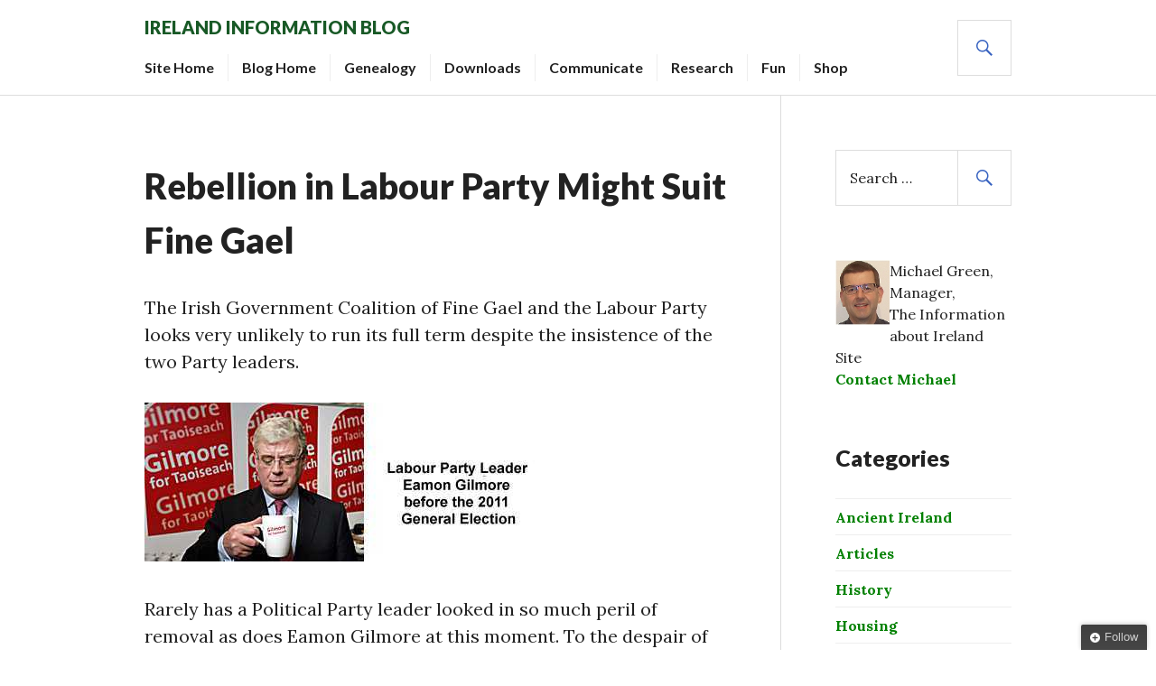

--- FILE ---
content_type: text/html; charset=UTF-8
request_url: https://www.ireland-information.com/blog/rebellion-in-labour-party-might-suit-fine-gael
body_size: 13611
content:
<!DOCTYPE html>
<html lang="en-US" xmlns:og="http://ogp.me/ns#" xmlns:fb="http://ogp.me/ns/fb#" itemscope itemtype="http://schema.org/Article">
<head>
<meta charset="UTF-8">
<meta name="viewport" content="width=device-width, initial-scale=1">
<link rel="profile" href="http://gmpg.org/xfn/11">
<link rel="pingback" href="https://www.ireland-information.com/blog/xmlrpc.php">

<title>Irish Labour Party On The Brink Of Rebellion But Does This Suit Fine Gael? | Ireland Information Blog | News from Ireland</title>

<!-- All in One SEO Pack 2.3.12.1 by Michael Torbert of Semper Fi Web Design[384,470] -->
<link rel="author" href="https://plus.google.com/107781854706384051608" />
<meta name="description"  content="Irish Labour Party On The Brink Of Rebellion But Does This Suit Fine Gael?" />

<meta name="keywords"  content="irish labour party,fianna fail,fine gael,labour party,politics,news from ireland" />

<link rel="canonical" href="https://www.ireland-information.com/blog/rebellion-in-labour-party-might-suit-fine-gael" />
<!-- /all in one seo pack -->
<link rel='dns-prefetch' href='//s0.wp.com' />
<link rel='dns-prefetch' href='//secure.gravatar.com' />
<link rel='dns-prefetch' href='//fonts.googleapis.com' />
<link rel='dns-prefetch' href='//s.w.org' />
<link rel="alternate" type="application/rss+xml" title="Ireland Information Blog &raquo; Feed" href="https://www.ireland-information.com/blog/feed" />
<link rel="alternate" type="application/rss+xml" title="Ireland Information Blog &raquo; Comments Feed" href="https://www.ireland-information.com/blog/comments/feed" />

<!-- WPSocial SEO Booster Plugin (Version 1.2.0) || Open Graph, Google Plus & Twitter Card Integration || http://wordpress.org/plugins/wp-social-seo-booster/ -->
<meta itemprop="name" content="Irish Labour Party On The Brink Of Rebellion But Does This Suit Fine Gael? | Ireland Information Blog | News from Ireland">
<meta itemprop="description" content="Irish Labour Party On The Brink Of Rebellion But Does This Suit Fine Gael?">
<meta itemprop="image" content="https://www.ireland-information.com/images/newsletterimages/gilmorefortaoiseach.jpg" />
<!-- / WPSocial SEO Booster Plugin -->

<link rel="alternate" type="application/rss+xml" title="Ireland Information Blog &raquo; Rebellion in Labour Party Might Suit Fine Gael Comments Feed" href="https://www.ireland-information.com/blog/rebellion-in-labour-party-might-suit-fine-gael/feed" />
		<script type="text/javascript">
			window._wpemojiSettings = {"baseUrl":"https:\/\/s.w.org\/images\/core\/emoji\/2.2.1\/72x72\/","ext":".png","svgUrl":"https:\/\/s.w.org\/images\/core\/emoji\/2.2.1\/svg\/","svgExt":".svg","source":{"concatemoji":"https:\/\/www.ireland-information.com\/blog\/wp-includes\/js\/wp-emoji-release.min.js?ver=4.7.29"}};
			!function(t,a,e){var r,n,i,o=a.createElement("canvas"),l=o.getContext&&o.getContext("2d");function c(t){var e=a.createElement("script");e.src=t,e.defer=e.type="text/javascript",a.getElementsByTagName("head")[0].appendChild(e)}for(i=Array("flag","emoji4"),e.supports={everything:!0,everythingExceptFlag:!0},n=0;n<i.length;n++)e.supports[i[n]]=function(t){var e,a=String.fromCharCode;if(!l||!l.fillText)return!1;switch(l.clearRect(0,0,o.width,o.height),l.textBaseline="top",l.font="600 32px Arial",t){case"flag":return(l.fillText(a(55356,56826,55356,56819),0,0),o.toDataURL().length<3e3)?!1:(l.clearRect(0,0,o.width,o.height),l.fillText(a(55356,57331,65039,8205,55356,57096),0,0),e=o.toDataURL(),l.clearRect(0,0,o.width,o.height),l.fillText(a(55356,57331,55356,57096),0,0),e!==o.toDataURL());case"emoji4":return l.fillText(a(55357,56425,55356,57341,8205,55357,56507),0,0),e=o.toDataURL(),l.clearRect(0,0,o.width,o.height),l.fillText(a(55357,56425,55356,57341,55357,56507),0,0),e!==o.toDataURL()}return!1}(i[n]),e.supports.everything=e.supports.everything&&e.supports[i[n]],"flag"!==i[n]&&(e.supports.everythingExceptFlag=e.supports.everythingExceptFlag&&e.supports[i[n]]);e.supports.everythingExceptFlag=e.supports.everythingExceptFlag&&!e.supports.flag,e.DOMReady=!1,e.readyCallback=function(){e.DOMReady=!0},e.supports.everything||(r=function(){e.readyCallback()},a.addEventListener?(a.addEventListener("DOMContentLoaded",r,!1),t.addEventListener("load",r,!1)):(t.attachEvent("onload",r),a.attachEvent("onreadystatechange",function(){"complete"===a.readyState&&e.readyCallback()})),(r=e.source||{}).concatemoji?c(r.concatemoji):r.wpemoji&&r.twemoji&&(c(r.twemoji),c(r.wpemoji)))}(window,document,window._wpemojiSettings);
		</script>
		<style type="text/css">
img.wp-smiley,
img.emoji {
	display: inline !important;
	border: none !important;
	box-shadow: none !important;
	height: 1em !important;
	width: 1em !important;
	margin: 0 .07em !important;
	vertical-align: -0.1em !important;
	background: none !important;
	padding: 0 !important;
}
</style>
<link rel='stylesheet' id='genericons-css'  href='https://www.ireland-information.com/blog/wp-content/plugins/jetpack/_inc/genericons/genericons/genericons.css?ver=3.1' type='text/css' media='all' />
<link rel='stylesheet' id='gazette-lora-css'  href='https://fonts.googleapis.com/css?family=Lora%3A400%2C700%2C400italic%2C700italic&#038;subset=latin%2Clatin-ext&#038;ver=4.7.29' type='text/css' media='all' />
<link rel='stylesheet' id='gazette-lato-inconsolata-css'  href='https://fonts.googleapis.com/css?family=Lato%3A400%2C700%2C900%2C400italic%2C700italic%2C900italic%7CInconsolata%3A400%2C700&#038;subset=latin%2Clatin-ext&#038;ver=4.7.29' type='text/css' media='all' />
<link rel='stylesheet' id='gazette-style-css'  href='https://www.ireland-information.com/blog/wp-content/themes/gazette/style.css?ver=4.7.29' type='text/css' media='all' />
<link rel='stylesheet' id='sccss_style-css'  href='https://www.ireland-information.com/blog/?sccss=1&#038;ver=4.7.29' type='text/css' media='all' />
<link rel='stylesheet' id='social-logos-css'  href='https://www.ireland-information.com/blog/wp-content/plugins/jetpack/_inc/social-logos/social-logos.min.css?ver=1' type='text/css' media='all' />
<link rel='stylesheet' id='jetpack_css-css'  href='https://www.ireland-information.com/blog/wp-content/plugins/jetpack/css/jetpack.css?ver=4.7.4' type='text/css' media='all' />
<link rel='stylesheet' id='wps-seo-booster-front-css'  href='https://www.ireland-information.com/blog/wp-content/plugins/wp-social-seo-booster/includes/css/wps-seo-booster-front.css' type='text/css' media='all' />
<script type='text/javascript' src='https://www.ireland-information.com/blog/wp-includes/js/jquery/jquery.js?ver=1.12.4'></script>
<script type='text/javascript' src='https://www.ireland-information.com/blog/wp-includes/js/jquery/jquery-migrate.min.js?ver=1.4.1'></script>
<script type='text/javascript'>
/* <![CDATA[ */
var related_posts_js_options = {"post_heading":"h4"};
/* ]]> */
</script>
<script type='text/javascript' src='https://www.ireland-information.com/blog/wp-content/plugins/jetpack/modules/related-posts/related-posts.js?ver=20150408'></script>
<link rel='https://api.w.org/' href='https://www.ireland-information.com/blog/wp-json/' />
<link rel='prev' title='Milo O&#8217;Shea: More than just the &#8216;Irishman with the Eyebrows&#8217;' href='https://www.ireland-information.com/blog/milo-oshea-more-than-just-the-irishman-with-the-eyebrows' />
<link rel='next' title='UNICEF Ranks Ireland Tenth Best For Kids' href='https://www.ireland-information.com/blog/unicef-ranks-ireland-tenth-best-for-kids' />
<meta name="generator" content="WordPress 4.7.29" />
<link rel='shortlink' href='https://wp.me/p2Q07P-83' />
<link rel="alternate" type="application/json+oembed" href="https://www.ireland-information.com/blog/wp-json/oembed/1.0/embed?url=https%3A%2F%2Fwww.ireland-information.com%2Fblog%2Frebellion-in-labour-party-might-suit-fine-gael" />
<link rel="alternate" type="text/xml+oembed" href="https://www.ireland-information.com/blog/wp-json/oembed/1.0/embed?url=https%3A%2F%2Fwww.ireland-information.com%2Fblog%2Frebellion-in-labour-party-might-suit-fine-gael&#038;format=xml" />
<link rel='stylesheet' id='authorbox-reloaded-css'  href='https://www.ireland-information.com/blog/wp-content/plugins/author-box-2/authorbox-ltr.css?ver=1496097979696fe2bb19f939.15395608' type='text/css' media='all' /><script type="text/javascript">

  var _gaq = _gaq || [];
  _gaq.push(['_setAccount', 'UA-24972196-1']);
  _gaq.push(['_trackPageview']);

  (function() {
    var ga = document.createElement('script'); ga.type = 'text/javascript'; ga.async = true;
    ga.src = ('https:' == document.location.protocol ? 'https://ssl' : 'https://www') + '.google-analytics.com/ga.js';
    var s = document.getElementsByTagName('script')[0]; s.parentNode.insertBefore(ga, s);
  })();

</script>
<link rel='dns-prefetch' href='//v0.wordpress.com'>
		<style type="text/css">.recentcomments a{display:inline !important;padding:0 !important;margin:0 !important;}</style>
			<style type="text/css">
			.site-title,
		.site-description {
			color: #185926;
		}
		</style>
	
<!-- Jetpack Open Graph Tags -->
<meta property="og:type" content="article" />
<meta property="og:title" content="Rebellion in Labour Party Might Suit Fine Gael" />
<meta property="og:url" content="https://www.ireland-information.com/blog/rebellion-in-labour-party-might-suit-fine-gael" />
<meta property="og:description" content="The Irish Government Coalition of Fine Gael and the Labour Party looks very unlikely to run its full term despite the insistence of the two Party leaders. Rarely has a Political Party leader looked…" />
<meta property="article:published_time" content="2013-04-08T10:30:52+00:00" />
<meta property="article:modified_time" content="2013-04-08T10:34:13+00:00" />
<meta property="og:site_name" content="Ireland Information Blog" />
<meta property="og:image" content="https://www.ireland-information.com/images/newsletterimages/endakenny.jpg" />
<meta property="og:locale" content="en_US" />
<meta name="twitter:card" content="summary" />
<link rel="icon" href="https://www.ireland-information.com/blog/wp-content/uploads/2016/09/cropped-flag-32x32.jpg" sizes="32x32" />
<link rel="icon" href="https://www.ireland-information.com/blog/wp-content/uploads/2016/09/cropped-flag-192x192.jpg" sizes="192x192" />
<link rel="apple-touch-icon-precomposed" href="https://www.ireland-information.com/blog/wp-content/uploads/2016/09/cropped-flag-180x180.jpg" />
<meta name="msapplication-TileImage" content="https://www.ireland-information.com/blog/wp-content/uploads/2016/09/cropped-flag-270x270.jpg" />

   <!-- Google Analytics -->
<script type="text/javascript">

  var _gaq = _gaq || [];
  _gaq.push(['_setAccount', 'UA-24972196-1']);
  _gaq.push(['_trackPageview']);

  (function() {
    var ga = document.createElement('script'); ga.type = 'text/javascript'; ga.async = true;
    ga.src = ('https:' == document.location.protocol ? 'https://ssl' : 'http://www') + '.google-analytics.com/ga.js';
    var s = document.getElementsByTagName('script')[0]; s.parentNode.insertBefore(ga, s);
  })();
</script> 

</head>

<body class="post-template-default single single-post postid-499 single-format-standard no-footer-widget">
<div id="page" class="hfeed site">
	<a class="skip-link screen-reader-text" href="#content">Skip to content</a>

	<header id="masthead" class="site-header" role="banner">
		<div class="site-header-inner">
			<div class="site-branding">
								<h1 class="site-title"><a href="https://www.ireland-information.com/blog/" rel="home">Ireland Information Blog</a></h1>
				<h2 class="site-description">News, Articles &amp; Ireland Resources</h2>
			</div><!-- .site-branding -->

							<nav id="site-navigation" class="main-navigation" role="navigation">
					<button class="menu-toggle" aria-controls="primary-menu" aria-expanded="false"><span class="screen-reader-text">Primary Menu</span></button>
					<div class="menu-newmenu1-container"><ul id="primary-menu" class="menu"><li id="menu-item-185" class="menu-item menu-item-type-custom menu-item-object-custom menu-item-185"><a href="/">Site Home</a></li>
<li id="menu-item-191" class="menu-item menu-item-type-custom menu-item-object-custom menu-item-191"><a href="/blog/">Blog Home</a></li>
<li id="menu-item-182" class="menu-item menu-item-type-custom menu-item-object-custom menu-item-182"><a href="/sitemap.htm#genealogy">Genealogy</a></li>
<li id="menu-item-181" class="menu-item menu-item-type-custom menu-item-object-custom menu-item-181"><a href="/sitemap.htm#downloads">Downloads</a></li>
<li id="menu-item-186" class="menu-item menu-item-type-custom menu-item-object-custom menu-item-186"><a href="/sitemap.htm#communicate">Communicate</a></li>
<li id="menu-item-187" class="menu-item menu-item-type-custom menu-item-object-custom menu-item-187"><a href="/sitemap.htm#research">Research</a></li>
<li id="menu-item-188" class="menu-item menu-item-type-custom menu-item-object-custom menu-item-188"><a href="/sitemap.htm#fun">Fun</a></li>
<li id="menu-item-189" class="menu-item menu-item-type-custom menu-item-object-custom menu-item-189"><a href="/sitemap.htm#shop">Shop</a></li>
</ul></div>				</nav><!-- #site-navigation -->
			
			<div id="search-header" class="search-header">
				<button class="search-toggle" aria-controls="search-form" aria-expanded="false"><span class="screen-reader-text">Search</span></button>
				<form role="search" method="get" class="search-form" action="https://www.ireland-information.com/blog/">
				<label>
					<span class="screen-reader-text">Search for:</span>
					<input type="search" class="search-field" placeholder="Search &hellip;" value="" name="s" />
				</label>
				<input type="submit" class="search-submit" value="Search" />
			</form>			</div><!-- #search-header -->
		</div><!-- .site-header-inner -->
	</header><!-- #masthead -->

	
	<div id="content" class="site-content">

	<div class="site-content-inner">
		<div id="primary" class="content-area">
			<main id="main" class="site-main" role="main">

				
					
<article id="post-499" class="post-499 post type-post status-publish format-standard hentry category-irelandnews tag-fianna-fail tag-fine-gael tag-labour-party tag-politics">
	<header class="entry-header">
		
					<div class="entry-meta">
				<span class="cat-links"><a href="https://www.ireland-information.com/blog/category/irelandnews" rel="category tag">News from Ireland</a></span>			</div><!-- .entry-meta -->
		
		<h1 class="entry-title">Rebellion in Labour Party Might Suit Fine Gael</h1>	</header><!-- .entry-header -->

	<div class="entry-content">
		<p>The Irish Government Coalition of Fine Gael and the Labour Party looks very unlikely to run its full term despite the insistence of the two Party leaders.<br />
<br />
<img src="https://www.ireland-information.com/images/newsletterimages/gilmorefortaoiseach.jpg" width=449 height=176><br />
<br />
Rarely has a Political Party leader looked in so much peril of removal as does Eamon Gilmore at this moment. To the despair of his Labour Party colleagues it is their Party who are taking the lions&#8217;s share of the blame for the never-ending austerity measures that the current Government is imposing.</p>
<p>Never mind the fact that the policies now being implemented were first started by the previous Fianna Fail administration. Never mind the fact that Fine Gael is the largest Party in Dail Eireann (Irish Parliament) and should shoulder most of the blame. The electorate has focused most of its ire on the Labour Party who seem to have abandoned just about every one of the core values for which it once stood.</p>
<p>It must seem amazing to Fianna Fail supporters and Fine Gael supporters alike that the Labour Party, that which is supposed to represent the interests of the working classes and unemployed, the poorest and the down-trodden, could be part of a Government that has introduced such savage and wide-ranging cuts in public services and incredible increases in taxation.</p>
<p>That the Labour Party supports the introduction of a Property Tax will probably be the final nail in its coffin. Of course both Fine Gael and Labour claim that they have no choice with the Property Tax and that they must introduce the tax as part of the EU/IMF/ECB loans to keep the country going. If that does not work then they will point to Fianna Fail and blame them for all of the austerity being foisted on the hapless Irish public.</p>
<p>This tactic worked for a while but has now worn very thin. Fianna Fail has bounced back in the polls while the Labour Party has plunged downwards. The Party has now lost 5 T.D.&#8217;s (members of the Irish parliament), all of whom have left in disgust at the direction the Party is heading. MEP (Member of the European Parliament) Nessa Childers is the latest member to resign from Labour&#8217;s Parliamentary Party. The Labour Party candidate in the recent Meath by-election did not get even enough votes to secure the return of his election deposit! There is a public perception that the Labour Party leadership has sold out and the Party seems set to implode with rebellious factions fighting each other.</p>
<p>But does this suit Fine Gael?<br />
<br /><img src="https://www.ireland-information.com/images/newsletterimages/endakenny.jpg"><br />
<br />
The Fine Gael leader Enda Kenny has repeated his assertion that there will be no renegotiation of the &#8216;Programme for Government&#8217; and that there will be no substantial reshuffle of his Cabinet. He is basically giving Labour no wriggle room whatsoever at precisely the moment when they are taking the flak for the severe policies the Fine Gael Government are implementing. That is pretty useful political cover!</p>
<p>If Labour left Government, as they must surely do in advance of any General Election, then Fine Gael would still have enough support to carry on, and, even if it did not, it could cut the smaller Party loose while attacking the policies of Fianna Fail and then the policies of their previous coalition partners.</p>
<p>A Fine Gael unencumbered and untainted by a link to a faltering Labour Party would certainly look more attractive to the Irish electorate than the current coalition Government does. Fine Gael will find a way to ditch Labour unless, as seems likely, Labour does it to itself.</p>
<p>The Labour Party is heading towards utter decimation.</p>
<p>by Michael Green<br />
<a href="/">Home Page</a><br />
<font size=1><br />
<a rel="author" href="https://plus.google.com/u/0/107781854706384051608?rel=author">Google+</a></p>
	<div id="authorbox">		<div class="clear">			<h3 id="About-Michael-Green">About the author</h3>			<p><img id="authorbox-photo" title="Michael Green" src="https://www.ireland-information.com/blog/wp-content/uploads/userphoto/47.thumbnail.jpg" alt="Michael Green" width="66" height="80" class="photo" />				Michael Green is Manager of The Information about Ireland Site</p>		</div>		<div id="socialinks" class="clear">			<ul>				<li>More at &nbsp;</li>				<li><a href="https://www.ireland-information.com" rel="external" target="_blank"><img src="https://www.ireland-information.com/blog/wp-content/plugins/author-box-2/images/globe.png" title="Visit Michael Green&#8217;s website" alt="logo image" /></a></li>			</ul>		</div>	</div><div id="wp_fb_like_button" style="margin:5px 0;float:none;height:100px;"><script src="http://connect.facebook.net/en_US/all.js#xfbml=1"></script><fb:like href="https://www.ireland-information.com/blog/rebellion-in-labour-party-might-suit-fine-gael" send="false" layout="like" width="450" show_faces="true" font="arial" action="" colorscheme="light"></fb:like></div><div class="sharedaddy sd-sharing-enabled"><div class="robots-nocontent sd-block sd-social sd-social-icon sd-sharing"><h3 class="sd-title">Share this:</h3><div class="sd-content"><ul><li class="share-facebook"><a rel="nofollow" data-shared="sharing-facebook-499" class="share-facebook sd-button share-icon no-text" href="https://www.ireland-information.com/blog/rebellion-in-labour-party-might-suit-fine-gael?share=facebook" target="_blank" title="Click to share on Facebook"><span></span><span class="sharing-screen-reader-text">Click to share on Facebook (Opens in new window)</span></a></li><li class="share-twitter"><a rel="nofollow" data-shared="sharing-twitter-499" class="share-twitter sd-button share-icon no-text" href="https://www.ireland-information.com/blog/rebellion-in-labour-party-might-suit-fine-gael?share=twitter" target="_blank" title="Click to share on Twitter"><span></span><span class="sharing-screen-reader-text">Click to share on Twitter (Opens in new window)</span></a></li><li class="share-google-plus-1"><a rel="nofollow" data-shared="sharing-google-499" class="share-google-plus-1 sd-button share-icon no-text" href="https://www.ireland-information.com/blog/rebellion-in-labour-party-might-suit-fine-gael?share=google-plus-1" target="_blank" title="Click to share on Google+"><span></span><span class="sharing-screen-reader-text">Click to share on Google+ (Opens in new window)</span></a></li><li class="share-tumblr"><a rel="nofollow" data-shared="" class="share-tumblr sd-button share-icon no-text" href="https://www.ireland-information.com/blog/rebellion-in-labour-party-might-suit-fine-gael?share=tumblr" target="_blank" title="Click to share on Tumblr"><span></span><span class="sharing-screen-reader-text">Click to share on Tumblr (Opens in new window)</span></a></li><li class="share-pinterest"><a rel="nofollow" data-shared="sharing-pinterest-499" class="share-pinterest sd-button share-icon no-text" href="https://www.ireland-information.com/blog/rebellion-in-labour-party-might-suit-fine-gael?share=pinterest" target="_blank" title="Click to share on Pinterest"><span></span><span class="sharing-screen-reader-text">Click to share on Pinterest (Opens in new window)</span></a></li><li class="share-linkedin"><a rel="nofollow" data-shared="sharing-linkedin-499" class="share-linkedin sd-button share-icon no-text" href="https://www.ireland-information.com/blog/rebellion-in-labour-party-might-suit-fine-gael?share=linkedin" target="_blank" title="Click to share on LinkedIn"><span></span><span class="sharing-screen-reader-text">Click to share on LinkedIn (Opens in new window)</span></a></li><li class="share-reddit"><a rel="nofollow" data-shared="" class="share-reddit sd-button share-icon no-text" href="https://www.ireland-information.com/blog/rebellion-in-labour-party-might-suit-fine-gael?share=reddit" target="_blank" title="Click to share on Reddit"><span></span><span class="sharing-screen-reader-text">Click to share on Reddit (Opens in new window)</span></a></li><li class="share-jetpack-whatsapp"><a rel="nofollow" data-shared="" class="share-jetpack-whatsapp sd-button share-icon no-text" href="whatsapp://send?text=Rebellion%20in%20Labour%20Party%20Might%20Suit%20Fine%20Gael https%3A%2F%2Fwww.ireland-information.com%2Fblog%2Frebellion-in-labour-party-might-suit-fine-gael" target="_blank" title="Click to share on WhatsApp"><span></span><span class="sharing-screen-reader-text">Click to share on WhatsApp (Opens in new window)</span></a></li><li class="share-skype"><a rel="nofollow" data-shared="sharing-skype-499" class="share-skype sd-button share-icon no-text" href="https://www.ireland-information.com/blog/rebellion-in-labour-party-might-suit-fine-gael?share=skype" target="_blank" title="Share on Skype"><span></span><span class="sharing-screen-reader-text">Share on Skype (Opens in new window)</span></a></li><li class="share-email"><a rel="nofollow" data-shared="" class="share-email sd-button share-icon no-text" href="https://www.ireland-information.com/blog/rebellion-in-labour-party-might-suit-fine-gael?share=email" target="_blank" title="Click to email this to a friend"><span></span><span class="sharing-screen-reader-text">Click to email this to a friend (Opens in new window)</span></a></li><li class="share-print"><a rel="nofollow" data-shared="" class="share-print sd-button share-icon no-text" href="https://www.ireland-information.com/blog/rebellion-in-labour-party-might-suit-fine-gael#print" target="_blank" title="Click to print"><span></span><span class="sharing-screen-reader-text">Click to print (Opens in new window)</span></a></li><li class="share-end"></li></ul></div></div></div>
<div id='jp-relatedposts' class='jp-relatedposts' >
	<h3 class="jp-relatedposts-headline"><em>Related</em></h3>
</div>			</div><!-- .entry-content -->

	<footer class="entry-footer">
		<span class="posted-on"><a href="https://www.ireland-information.com/blog/rebellion-in-labour-party-might-suit-fine-gael" rel="bookmark"><time class="entry-date published" datetime="2013-04-08T11:30:52+00:00">April 8, 2013</time><time class="updated" datetime="2013-04-08T11:34:13+00:00">April 8, 2013</time></a></span><span class="byline"> <span class="author vcard"><a class="url fn n" href="https://www.ireland-information.com/blog/author/mgreen">Michael Green</a></span></span><span class="tags-links"><a href="https://www.ireland-information.com/blog/tag/fianna-fail" rel="tag">Fianna Fail</a>, <a href="https://www.ireland-information.com/blog/tag/fine-gael" rel="tag">Fine Gael</a>, <a href="https://www.ireland-information.com/blog/tag/labour-party" rel="tag">Labour Party</a>, <a href="https://www.ireland-information.com/blog/tag/politics" rel="tag">politics</a></span>	</footer><!-- .entry-footer -->
</article><!-- #post-## -->

					
<div id="comments" class="comments-area">

	
	
	
		<div id="respond" class="comment-respond">
		<h3 id="reply-title" class="comment-reply-title">Leave a Reply <small><a rel="nofollow" id="cancel-comment-reply-link" href="/blog/rebellion-in-labour-party-might-suit-fine-gael#respond" style="display:none;">Cancel reply</a></small></h3>			<form action="https://www.ireland-information.com/blog/wp-comments-post.php" method="post" id="commentform" class="comment-form" novalidate>
				<p class="comment-notes"><span id="email-notes">Your email address will not be published.</span> Required fields are marked <span class="required">*</span></p><p class="comment-form-comment"><label for="comment">Comment</label> <textarea id="comment" name="comment" cols="45" rows="8" maxlength="65525" aria-required="true" required="required"></textarea></p><p class="comment-form-author"><label for="author">Name <span class="required">*</span></label> <input id="author" name="author" type="text" value="" size="30" maxlength="245" aria-required='true' required='required' /></p>
<p class="comment-form-email"><label for="email">Email <span class="required">*</span></label> <input id="email" name="email" type="email" value="" size="30" maxlength="100" aria-describedby="email-notes" aria-required='true' required='required' /></p>
<p class="comment-form-url"><label for="url">Website</label> <input id="url" name="url" type="url" value="" size="30" maxlength="200" /></p>
<p class="form-submit"><input name="submit" type="submit" id="submit" class="submit" value="Post Comment" /> <input type='hidden' name='comment_post_ID' value='499' id='comment_post_ID' />
<input type='hidden' name='comment_parent' id='comment_parent' value='0' />
</p><p style="display: none;"><input type="hidden" id="akismet_comment_nonce" name="akismet_comment_nonce" value="5a4f784ccf" /></p><p class="comment-subscription-form"><input type="checkbox" name="subscribe_comments" id="subscribe_comments" value="subscribe" style="width: auto; -moz-appearance: checkbox; -webkit-appearance: checkbox;" /> <label class="subscribe-label" id="subscribe-label" for="subscribe_comments">Notify me of follow-up comments by email.</label></p><p class="comment-subscription-form"><input type="checkbox" name="subscribe_blog" id="subscribe_blog" value="subscribe" style="width: auto; -moz-appearance: checkbox; -webkit-appearance: checkbox;" /> <label class="subscribe-label" id="subscribe-blog-label" for="subscribe_blog">Notify me of new posts by email.</label></p><p style="display: none;"><input type="hidden" id="ak_js" name="ak_js" value="37"/></p>			</form>
			</div><!-- #respond -->
	
</div><!-- #comments -->

					
	<nav class="navigation post-navigation" role="navigation">
		<h2 class="screen-reader-text">Post navigation</h2>
		<div class="nav-links"><div class="nav-previous"><a href="https://www.ireland-information.com/blog/milo-oshea-more-than-just-the-irishman-with-the-eyebrows" rel="prev"><span class="meta-nav" aria-hidden="true">Previous</span> <span class="screen-reader-text">Previous post:</span> <span class="post-title">Milo O&#8217;Shea: More than just the &#8216;Irishman with the Eyebrows&#8217;</span></a></div><div class="nav-next"><a href="https://www.ireland-information.com/blog/unicef-ranks-ireland-tenth-best-for-kids" rel="next"><span class="meta-nav" aria-hidden="true">Next</span> <span class="screen-reader-text">Next post:</span> <span class="post-title">UNICEF Ranks Ireland Tenth Best For Kids</span></a></div></div>
	</nav>
				
			</main><!-- #main -->
		</div><!-- #primary -->

		
	<button class="sidebar-toggle" aria-controls="secondary" aria-expanded="false"><span class="screen-reader-text">Sidebar</span></button>

<div id="secondary" class="widget-area" role="complementary">
	<aside id="search-2" class="widget widget_search"><form role="search" method="get" class="search-form" action="https://www.ireland-information.com/blog/">
				<label>
					<span class="screen-reader-text">Search for:</span>
					<input type="search" class="search-field" placeholder="Search &hellip;" value="" name="s" />
				</label>
				<input type="submit" class="search-submit" value="Search" />
			</form></aside><aside id="text-2" class="widget widget_text">			<div class="textwidget"><img src="/blog/wp-content/uploads/userphoto/1.thumbnail.jpg" width=60 height=80 align=left>
Michael Green,<br> 
Manager, <br>
The Information about Ireland Site<br>
<a href="https://www.irishnation.com/cgi-bin/contactfront.cgi?where=www.ireland-information.com">Contact Michael</a>
</div>
		</aside><aside id="text-3" class="widget widget_text">			<div class="textwidget"></div>
		</aside><aside id="categories-2" class="widget widget_categories"><h2 class="widget-title">Categories</h2>		<ul>
	<li class="cat-item cat-item-94"><a href="https://www.ireland-information.com/blog/category/ancient-ireland" >Ancient Ireland</a>
</li>
	<li class="cat-item cat-item-4"><a href="https://www.ireland-information.com/blog/category/articles" title="Articles about Ireland">Articles</a>
</li>
	<li class="cat-item cat-item-32"><a href="https://www.ireland-information.com/blog/category/history" >History</a>
</li>
	<li class="cat-item cat-item-92"><a href="https://www.ireland-information.com/blog/category/housing" >Housing</a>
</li>
	<li class="cat-item cat-item-87"><a href="https://www.ireland-information.com/blog/category/idiots" >idiots</a>
</li>
	<li class="cat-item cat-item-95"><a href="https://www.ireland-information.com/blog/category/irish-sayings" >Irish Sayings</a>
</li>
	<li class="cat-item cat-item-3"><a href="https://www.ireland-information.com/blog/category/musings" title="Musings">Musings</a>
</li>
	<li class="cat-item cat-item-5"><a href="https://www.ireland-information.com/blog/category/irelandnews" title="News from Ireland, Ireland News">News from Ireland</a>
</li>
	<li class="cat-item cat-item-31"><a href="https://www.ireland-information.com/blog/category/people" >People</a>
</li>
	<li class="cat-item cat-item-96"><a href="https://www.ireland-information.com/blog/category/phrases-and-slang" >Phrases and Slang</a>
</li>
	<li class="cat-item cat-item-29"><a href="https://www.ireland-information.com/blog/category/stories" title="Stories from Ireland">Stories</a>
</li>
	<li class="cat-item cat-item-53"><a href="https://www.ireland-information.com/blog/category/tourist" >Tourist</a>
</li>
	<li class="cat-item cat-item-1"><a href="https://www.ireland-information.com/blog/category/uncategorized" >Uncategorized</a>
</li>
		</ul>
</aside>		<aside id="recent-posts-2" class="widget widget_recent_entries">		<h2 class="widget-title">Recent Posts</h2>		<ul>
					<li>
				<a href="https://www.ireland-information.com/blog/more-funny-quotes-from-ireland">More Funny Quotes From Ireland</a>
						</li>
					<li>
				<a href="https://www.ireland-information.com/blog/ireland-changes-constitution-in-abortion-referendum">Ireland Changes Constitution in Abortion Referendum</a>
						</li>
					<li>
				<a href="https://www.ireland-information.com/blog/vulture-funds-controversy-is-a-legacy-of-the-crash">Vulture Funds Controversy is a Legacy of the Crash</a>
						</li>
					<li>
				<a href="https://www.ireland-information.com/blog/crisis-in-irish-hospitals-is-a-national-disgrace">Crisis in Irish Hospitals is a National Disgrace</a>
						</li>
					<li>
				<a href="https://www.ireland-information.com/blog/14-more-insults-and-sayings-you-will-only-hear-in-ireland">14 More Insults and Sayings Only Heard in Ireland</a>
						</li>
				</ul>
		</aside>		<aside id="recent-comments-2" class="widget widget_recent_comments"><h2 class="widget-title">Recent Comments</h2><ul id="recentcomments"><li class="recentcomments"><span class="comment-author-link">Nick Bainbridge</span> on <a href="https://www.ireland-information.com/blog/hellfire-club-reveals-ancient-passage-tomb#comment-203260">Hellfire Club Reveals Ancient Passage Tomb</a></li><li class="recentcomments"><span class="comment-author-link">Yvette Jackson</span> on <a href="https://www.ireland-information.com/blog/memories-of-an-irish-christmas-by-marie-obyrne#comment-200628">Memories of an Irish Christmas by Marie O&#8217;Byrne</a></li><li class="recentcomments"><span class="comment-author-link">trishmacdonnell</span> on <a href="https://www.ireland-information.com/blog/14-more-insults-and-sayings-you-will-only-hear-in-ireland#comment-197941">14 More Insults and Sayings Only Heard in Ireland</a></li><li class="recentcomments"><span class="comment-author-link">Teaffe</span> on <a href="https://www.ireland-information.com/blog/incredible-discovery-at-4000-year-old-tomb-in-kerry#comment-172513">Incredible Discovery at 4000 Year Old Tomb in Kerry</a></li><li class="recentcomments"><span class="comment-author-link">Suzan Atkinson-Haverty</span> on <a href="https://www.ireland-information.com/blog/state-of-the-irish-nation-2017#comment-166615">State of the Irish Nation 2017</a></li></ul></aside><aside id="archives-2" class="widget widget_archive"><h2 class="widget-title">Archives</h2>		<ul>
			<li><a href='https://www.ireland-information.com/blog/2018/07'>July 2018</a></li>
	<li><a href='https://www.ireland-information.com/blog/2018/06'>June 2018</a></li>
	<li><a href='https://www.ireland-information.com/blog/2018/02'>February 2018</a></li>
	<li><a href='https://www.ireland-information.com/blog/2018/01'>January 2018</a></li>
	<li><a href='https://www.ireland-information.com/blog/2017/11'>November 2017</a></li>
	<li><a href='https://www.ireland-information.com/blog/2017/09'>September 2017</a></li>
	<li><a href='https://www.ireland-information.com/blog/2017/07'>July 2017</a></li>
	<li><a href='https://www.ireland-information.com/blog/2017/05'>May 2017</a></li>
	<li><a href='https://www.ireland-information.com/blog/2017/04'>April 2017</a></li>
	<li><a href='https://www.ireland-information.com/blog/2017/02'>February 2017</a></li>
	<li><a href='https://www.ireland-information.com/blog/2017/01'>January 2017</a></li>
	<li><a href='https://www.ireland-information.com/blog/2016/10'>October 2016</a></li>
	<li><a href='https://www.ireland-information.com/blog/2016/09'>September 2016</a></li>
	<li><a href='https://www.ireland-information.com/blog/2016/01'>January 2016</a></li>
	<li><a href='https://www.ireland-information.com/blog/2015/11'>November 2015</a></li>
	<li><a href='https://www.ireland-information.com/blog/2015/09'>September 2015</a></li>
	<li><a href='https://www.ireland-information.com/blog/2015/07'>July 2015</a></li>
	<li><a href='https://www.ireland-information.com/blog/2015/06'>June 2015</a></li>
	<li><a href='https://www.ireland-information.com/blog/2015/05'>May 2015</a></li>
	<li><a href='https://www.ireland-information.com/blog/2015/02'>February 2015</a></li>
	<li><a href='https://www.ireland-information.com/blog/2014/12'>December 2014</a></li>
	<li><a href='https://www.ireland-information.com/blog/2014/11'>November 2014</a></li>
	<li><a href='https://www.ireland-information.com/blog/2014/10'>October 2014</a></li>
	<li><a href='https://www.ireland-information.com/blog/2014/09'>September 2014</a></li>
	<li><a href='https://www.ireland-information.com/blog/2014/08'>August 2014</a></li>
	<li><a href='https://www.ireland-information.com/blog/2014/07'>July 2014</a></li>
	<li><a href='https://www.ireland-information.com/blog/2014/06'>June 2014</a></li>
	<li><a href='https://www.ireland-information.com/blog/2014/05'>May 2014</a></li>
	<li><a href='https://www.ireland-information.com/blog/2014/03'>March 2014</a></li>
	<li><a href='https://www.ireland-information.com/blog/2014/02'>February 2014</a></li>
	<li><a href='https://www.ireland-information.com/blog/2014/01'>January 2014</a></li>
	<li><a href='https://www.ireland-information.com/blog/2013/10'>October 2013</a></li>
	<li><a href='https://www.ireland-information.com/blog/2013/09'>September 2013</a></li>
	<li><a href='https://www.ireland-information.com/blog/2013/08'>August 2013</a></li>
	<li><a href='https://www.ireland-information.com/blog/2013/07'>July 2013</a></li>
	<li><a href='https://www.ireland-information.com/blog/2013/06'>June 2013</a></li>
	<li><a href='https://www.ireland-information.com/blog/2013/05'>May 2013</a></li>
	<li><a href='https://www.ireland-information.com/blog/2013/04'>April 2013</a></li>
	<li><a href='https://www.ireland-information.com/blog/2013/03'>March 2013</a></li>
	<li><a href='https://www.ireland-information.com/blog/2013/02'>February 2013</a></li>
	<li><a href='https://www.ireland-information.com/blog/2013/01'>January 2013</a></li>
	<li><a href='https://www.ireland-information.com/blog/2012/12'>December 2012</a></li>
	<li><a href='https://www.ireland-information.com/blog/2012/11'>November 2012</a></li>
	<li><a href='https://www.ireland-information.com/blog/2012/10'>October 2012</a></li>
		</ul>
		</aside></div><!-- #secondary -->
	</div><!-- .site-content-inner -->


	</div><!-- #content -->

	
	<footer id="colophon" class="site-footer" role="contentinfo">
		<div class="site-footer-inner">
			
			
			<div class="site-info">
				<a href="http://wordpress.org/">Proudly powered by WordPress</a>
				<span class="genericon genericon-wordpress sep"></span>
				Theme: Gazette by <a href="https://wordpress.com/themes/" rel="designer">Automattic</a>.			</div><!-- .site-info -->
		</div><!-- .site-footer-inner -->
	</footer><!-- #colophon -->
</div><!-- #page -->

<style type="text/css" media="screen">
  #bit, #bit * {}
  #bit {
      bottom: -300px;
      font: 13px "Helvetica Neue",sans-serif;
      position: fixed;
      right: 10px;
      z-index: 999999;
      width: 230px;
  }
  
  .loggedout-follow-typekit {
      margin-right: 4.5em;
  }
  
  #bit a.bsub {
      background-color: #464646;
      background-image: -moz-linear-gradient(center bottom , #3F3F3F, #464646 5px);
      background: -webkit-gradient(linear, left top, left bottom, from(#3F3F3F), to(#464646));
      filter:  progid:DXImageTransform.Microsoft.gradient(startColorstr='#3F3F3F', endColorstr='#464646');    

      border: 0 none;
      box-shadow: 0 -1px 5px rgba(0, 0, 0, 0.2);
      color: #CCCCCC;
      display: block;
      float: right;
      font: 13px/28px "Helvetica Neue",sans-serif;
      letter-spacing: normal;
      outline-style: none;
      outline-width: 0;
      overflow: hidden;
      padding: 0 10px 0 8px;
      text-decoration: none !important;
      text-shadow: 0 -1px 0 #444444;
  }
  
  #bit a.bsub {
      border-radius: 2px 2px 0 0;
  }
  
  #bit a.bsub span {
      background-attachment: scroll;
      background-clip: border-box;
      background-color: transparent;
      background-image: url(https://www.ireland-information.com/blog/wp-content/plugins/follow-button-for-jetpack/plus.png);
      background-origin: padding-box;
      background-position: 2px 3px;
      background-repeat: no-repeat;
      background-size: 20% auto;
      padding-left: 18px;
  }
  
  #bit a:hover span, #bit a.bsub.open span {
      /*background-position: 0 -117px;*/
      color: #FFFFFF !important;
  }
  
  #bit a.bsub.open {
      background: none repeat scroll 0 0 #333333;
  }
  
  #bitsubscribe {
      background: none repeat scroll 0 0 #464646;
      border-radius: 2px 0 0 0;
      color: #FFFFFF;
      margin-top: 27px;
      padding: 15px;
      width: 200px;
      float: right;
      margin-top: 0;
  }
  
  div#bitsubscribe.open {
      box-shadow: 0 0 8px rgba(0, 0, 0, 0.5);
  }
  
  #bitsubscribe div {
      overflow: hidden;
  }
  
  #bit h3, #bit #bitsubscribe h3 {
      color: #FFFFFF;
      font-family: "Helvetica Neue",Helvetica,Arial,sans-serif;
      font-size: 20px;
      font-weight: 300;
      margin: 0 0 0.5em !important;
      text-align: left;
      text-shadow: 0 1px 0 #333333;
  }
  
  #bit #bitsubscribe p {
      color: #FFFFFF;
      font: 300 15px/1.3em "Helvetica Neue",Helvetica,Arial,sans-serif;
      margin: 0 0 1em;
      text-shadow: 0 1px 0 #333333;
  }
  
  #bitsubscribe p a {
      margin: 20px 0 0;
  }
  
  #bit #bitsubscribe p.bit-follow-count {
      font-size: 13px;
  }
  
  #bitsubscribe input[type="submit"] {
      -moz-transition: all 0.25s ease-in-out 0s;
      -webkit-transition: all 0.25s ease-in-out 0s;
      -o-transition: all 0.25s ease-in-out 0s;
      -ms-transition: all 0.25s ease-in-out 0s;
      transition: all 0.25s ease-in-out 0s;   
      background: -moz-linear-gradient(center top , #333333 0%, #111111 100%) repeat scroll 0 0 transparent;
      background: -webkit-gradient(linear, left top, left bottom, from(#333333), to(#111111));
      filter:  progid:DXImageTransform.Microsoft.gradient(startColorstr='#333333', endColorstr='#111111');    

      border: 1px solid #282828;
      border-radius: 11px 11px 11px 11px;
      box-shadow: 0 1px 0 #444444 inset;
      color: #CCCCCC;
      padding: 2px 20px;
      text-decoration: none;
      text-shadow: 0 1px 0 #000000;
  }
  
  #bitsubscribe input[type="submit"]:hover {
      background: -moz-linear-gradient(center top , #333333 0%, #222222 100%) repeat scroll 0 0 transparent;
      box-shadow: 0 1px 0 #4F4F4F inset;
      color: #FFFFFF;
      text-decoration: none;
  }
  
  #bitsubscribe input[type="submit"]:active {
      background: -moz-linear-gradient(center top , #111111 0%, #222222 100%) repeat scroll 0 0 transparent;
      box-shadow: 0 -1px 0 #333333 inset;
      color: #AAAAAA;
      text-decoration: none;
  }
  
  #bitsubscribe input[type="text"] {
      border-radius: 3px 3px 3px 3px;
      font: 300 15px "Helvetica Neue",Helvetica,Arial,sans-serif;
  }
  
  #bitsubscribe input[type="text"]:focus {
      border: 1px solid #000000;
  }
  
  #bitsubscribe.open {
      display: block;
  }
  
  #bsub-subscribe-button {
      margin: 0 auto;
      text-align: center;
  }
  
  #bitsubscribe #bsub-credit {
      border-top: 1px solid #3C3C3C;
      font: 11px "Helvetica Neue",sans-serif;
      margin: 0 0 -15px;
      padding: 7px 0;
      text-align: center;
  }
  
  #bitsubscribe #bsub-credit a {
      background: none repeat scroll 0 0 transparent;
      color: #AAAAAA;
      text-decoration: none;
      text-shadow: 0 1px 0 #262626;
  }
  
  #bitsubscribe #bsub-credit a:hover {
      background: none repeat scroll 0 0 transparent;
      color: #FFFFFF;
  }
</style>    

<script type="text/javascript" charset="utf-8">
  jQuery.extend(jQuery.easing, {
      easeOutCubic: function (x, t, b, c, d) {
          return c * ((t = t / d - 1) * t * t + 1) + b;
      }
  });
  jQuery(document).ready(function () {
      var isopen = false,
          bitHeight = jQuery('#bitsubscribe').height();
      setTimeout(function () {
          jQuery('#bit').animate({
              bottom: '-' + bitHeight - 30 + 'px'
          }, 200);
      }, 300);
      jQuery('#bit a.bsub').click(function () {
          if (!isopen) {
              isopen = true;
              jQuery('#bit a.bsub').addClass('open');
              jQuery('#bit #bitsubscribe').addClass('open')
              jQuery('#bit').stop();
              jQuery('#bit').animate({
                  bottom: '0px'
              }, {
                  duration: 400,
                  easing: "easeOutCubic"
              });
          } else {
              isopen = false;
              jQuery('#bit').stop();
              jQuery('#bit').animate({
                  bottom: '-' + bitHeight - 30 + 'px'
              }, 200, function () {
                  jQuery('#bit a.bsub').removeClass('open');
                  jQuery('#bit #bitsubscribe').removeClass('open');
              });
          }
      });
  });
</script>

<div id="bit" class="">
  <a class="bsub" href="javascript:void(0)"><span id='bsub-text'>Follow</span></a>
  
  <div id="bitsubscribe">
    <h3><label for="loggedout-follow-field">Follow Ireland Information Blog</label></h3>
<a name="subscribe-blog"></a>
		<form action="" method="post" accept-charset="utf-8" id="subscribe-blog">
			<p>Get every new post delivered to your Inbox</p>
              <p>Join other followers:</p>
			<p><input type="text" name="email" style="width: 95%; padding: 1px 2px" value="Email Address" id="subscribe-field" onclick="if ( this.value == 'Email Address' ) { this.value = ''; }" onblur="if ( this.value == '' ) { this.value = 'Email Address'; }" /></p>
			<p>
				<input type="hidden" name="action" value="subscribe" />
				<input type="hidden" name="source" value="" />
				<input type="hidden" name="sub-type" value="" />
				<input type="hidden" name="redirect_fragment" value="" />
				<input type="hidden" id="_wpnonce" name="_wpnonce" value="566797d2a3" />				<input type="submit" value="Sign me up!" name="jetpack_subscriptions_widget" />
                       </p>
		</form>
        </div>
</div>
	<div style="display:none">
	<div class="grofile-hash-map-2b5d17afe0538e87cb460f2487377a9e">
	</div>
	</div>

	<script type="text/javascript">
		window.WPCOM_sharing_counts = {"https:\/\/www.ireland-information.com\/blog\/rebellion-in-labour-party-might-suit-fine-gael":499};
	</script>
			<div id="sharing_email" style="display: none;">
		<form action="/blog/rebellion-in-labour-party-might-suit-fine-gael" method="post">
			<label for="target_email">Send to Email Address</label>
			<input type="email" name="target_email" id="target_email" value="" />

			
				<label for="source_name">Your Name</label>
				<input type="text" name="source_name" id="source_name" value="" />

				<label for="source_email">Your Email Address</label>
				<input type="email" name="source_email" id="source_email" value="" />

						<input type="text" id="jetpack-source_f_name" name="source_f_name" class="input" value="" size="25" autocomplete="off" title="This field is for validation and should not be changed" />
			<script>jQuery( document ).ready( function(){ document.getElementById('jetpack-source_f_name').value = '' });</script>
			
			<img style="float: right; display: none" class="loading" src="https://www.ireland-information.com/blog/wp-content/plugins/jetpack/modules/sharedaddy/images/loading.gif" alt="loading" width="16" height="16" />
			<input type="submit" value="Send Email" class="sharing_send" />
			<a rel="nofollow" href="#cancel" class="sharing_cancel">Cancel</a>

			<div class="errors errors-1" style="display: none;">
				Post was not sent - check your email addresses!			</div>

			<div class="errors errors-2" style="display: none;">
				Email check failed, please try again			</div>

			<div class="errors errors-3" style="display: none;">
				Sorry, your blog cannot share posts by email.			</div>
		</form>
	</div>
<script type='text/javascript' src='https://www.ireland-information.com/blog/wp-content/plugins/akismet/_inc/form.js?ver=3.3'></script>
<!--[if lte IE 8]>
<link rel='stylesheet' id='jetpack-carousel-ie8fix-css'  href='https://www.ireland-information.com/blog/wp-content/plugins/jetpack/modules/carousel/jetpack-carousel-ie8fix.css?ver=20121024' type='text/css' media='all' />
<![endif]-->
<script type='text/javascript' src='https://s0.wp.com/wp-content/js/devicepx-jetpack.js?ver=202604'></script>
<script type='text/javascript' src='https://secure.gravatar.com/js/gprofiles.js?ver=2026Janaa'></script>
<script type='text/javascript'>
/* <![CDATA[ */
var WPGroHo = {"my_hash":""};
/* ]]> */
</script>
<script type='text/javascript' src='https://www.ireland-information.com/blog/wp-content/plugins/jetpack/modules/wpgroho.js?ver=4.7.29'></script>
<script type='text/javascript' src='https://www.ireland-information.com/blog/wp-content/themes/gazette/js/navigation.js?ver=20150507'></script>
<script type='text/javascript' src='https://www.ireland-information.com/blog/wp-content/themes/gazette/js/featured-content.js?ver=20150507'></script>
<script type='text/javascript' src='https://www.ireland-information.com/blog/wp-content/themes/gazette/js/header.js?ver=20150507'></script>
<script type='text/javascript' src='https://www.ireland-information.com/blog/wp-content/themes/gazette/js/search.js?ver=20150507'></script>
<script type='text/javascript' src='https://www.ireland-information.com/blog/wp-content/themes/gazette/js/single.js?ver=20150507'></script>
<script type='text/javascript' src='https://www.ireland-information.com/blog/wp-content/themes/gazette/js/sidebar.js?ver=20150429'></script>
<script type='text/javascript' src='https://www.ireland-information.com/blog/wp-content/themes/gazette/js/skip-link-focus-fix.js?ver=20130115'></script>
<script type='text/javascript' src='https://www.ireland-information.com/blog/wp-includes/js/comment-reply.min.js?ver=4.7.29'></script>
<script type='text/javascript' src='https://www.ireland-information.com/blog/wp-includes/js/wp-embed.min.js?ver=4.7.29'></script>
<script type='text/javascript' src='https://www.ireland-information.com/blog/wp-content/plugins/jetpack/_inc/spin.js?ver=1.3'></script>
<script type='text/javascript' src='https://www.ireland-information.com/blog/wp-content/plugins/jetpack/_inc/jquery.spin.js?ver=1.3'></script>
<script type='text/javascript'>
/* <![CDATA[ */
var jetpackCarouselStrings = {"widths":[370,700,1000,1200,1400,2000],"is_logged_in":"","lang":"en","ajaxurl":"https:\/\/www.ireland-information.com\/blog\/wp-admin\/admin-ajax.php","nonce":"8bc5615497","display_exif":"1","display_geo":"1","single_image_gallery":"1","single_image_gallery_media_file":"","background_color":"black","comment":"Comment","post_comment":"Post Comment","write_comment":"Write a Comment...","loading_comments":"Loading Comments...","download_original":"View full size <span class=\"photo-size\">{0}<span class=\"photo-size-times\">\u00d7<\/span>{1}<\/span>","no_comment_text":"Please be sure to submit some text with your comment.","no_comment_email":"Please provide an email address to comment.","no_comment_author":"Please provide your name to comment.","comment_post_error":"Sorry, but there was an error posting your comment. Please try again later.","comment_approved":"Your comment was approved.","comment_unapproved":"Your comment is in moderation.","camera":"Camera","aperture":"Aperture","shutter_speed":"Shutter Speed","focal_length":"Focal Length","copyright":"Copyright","comment_registration":"0","require_name_email":"1","login_url":"https:\/\/www.ireland-information.com\/blog\/wp-login.php?redirect_to=https%3A%2F%2Fwww.ireland-information.com%2Fblog%2Frebellion-in-labour-party-might-suit-fine-gael","blog_id":"1","meta_data":["camera","aperture","shutter_speed","focal_length","copyright"],"local_comments_commenting_as":"<fieldset><label for=\"email\">Email (Required)<\/label> <input type=\"text\" name=\"email\" class=\"jp-carousel-comment-form-field jp-carousel-comment-form-text-field\" id=\"jp-carousel-comment-form-email-field\" \/><\/fieldset><fieldset><label for=\"author\">Name (Required)<\/label> <input type=\"text\" name=\"author\" class=\"jp-carousel-comment-form-field jp-carousel-comment-form-text-field\" id=\"jp-carousel-comment-form-author-field\" \/><\/fieldset><fieldset><label for=\"url\">Website<\/label> <input type=\"text\" name=\"url\" class=\"jp-carousel-comment-form-field jp-carousel-comment-form-text-field\" id=\"jp-carousel-comment-form-url-field\" \/><\/fieldset>"};
/* ]]> */
</script>
<script type='text/javascript' src='https://www.ireland-information.com/blog/wp-content/plugins/jetpack/modules/carousel/jetpack-carousel.js?ver=20170209'></script>
<script type='text/javascript'>
/* <![CDATA[ */
var sharing_js_options = {"lang":"en","counts":"1"};
/* ]]> */
</script>
<script type='text/javascript' src='https://www.ireland-information.com/blog/wp-content/plugins/jetpack/modules/sharedaddy/sharing.js?ver=4.7.4'></script>
<script type='text/javascript'>
var windowOpen;
			jQuery( document.body ).on( 'click', 'a.share-facebook', function() {
				// If there's another sharing window open, close it.
				if ( 'undefined' !== typeof windowOpen ) {
					windowOpen.close();
				}
				windowOpen = window.open( jQuery( this ).attr( 'href' ), 'wpcomfacebook', 'menubar=1,resizable=1,width=600,height=400' );
				return false;
			});
var windowOpen;
			jQuery( document.body ).on( 'click', 'a.share-twitter', function() {
				// If there's another sharing window open, close it.
				if ( 'undefined' !== typeof windowOpen ) {
					windowOpen.close();
				}
				windowOpen = window.open( jQuery( this ).attr( 'href' ), 'wpcomtwitter', 'menubar=1,resizable=1,width=600,height=350' );
				return false;
			});
var windowOpen;
			jQuery( document.body ).on( 'click', 'a.share-google-plus-1', function() {
				// If there's another sharing window open, close it.
				if ( 'undefined' !== typeof windowOpen ) {
					windowOpen.close();
				}
				windowOpen = window.open( jQuery( this ).attr( 'href' ), 'wpcomgoogle-plus-1', 'menubar=1,resizable=1,width=480,height=550' );
				return false;
			});
var windowOpen;
			jQuery( document.body ).on( 'click', 'a.share-tumblr', function() {
				// If there's another sharing window open, close it.
				if ( 'undefined' !== typeof windowOpen ) {
					windowOpen.close();
				}
				windowOpen = window.open( jQuery( this ).attr( 'href' ), 'wpcomtumblr', 'menubar=1,resizable=1,width=450,height=450' );
				return false;
			});
var windowOpen;
			jQuery( document.body ).on( 'click', 'a.share-linkedin', function() {
				// If there's another sharing window open, close it.
				if ( 'undefined' !== typeof windowOpen ) {
					windowOpen.close();
				}
				windowOpen = window.open( jQuery( this ).attr( 'href' ), 'wpcomlinkedin', 'menubar=1,resizable=1,width=580,height=450' );
				return false;
			});
var windowOpen;
			jQuery( document.body ).on( 'click', 'a.share-skype', function() {
				// If there's another sharing window open, close it.
				if ( 'undefined' !== typeof windowOpen ) {
					windowOpen.close();
				}
				windowOpen = window.open( jQuery( this ).attr( 'href' ), 'wpcomskype', 'menubar=1,resizable=1,width=305,height=665' );
				return false;
			});
</script>
<script type='text/javascript' src='https://stats.wp.com/e-202604.js' async defer></script>
<script type='text/javascript'>
	_stq = window._stq || [];
	_stq.push([ 'view', {v:'ext',j:'1:4.7.4',blog:'41946213',post:'499',tz:'0',srv:'www.ireland-information.com'} ]);
	_stq.push([ 'clickTrackerInit', '41946213', '499' ]);
</script>

</body>
</html>


--- FILE ---
content_type: text/css
request_url: https://www.ireland-information.com/blog/?sccss=1&ver=4.7.29
body_size: 350
content:
/* Enter Your Custom CSS Here    https://www.prosepoint.net/documentation/custom-css/gazette    = useful!  */
/* style.css    more styles at the actual theme style.css at    blog/wp-content/themes/gazette/style.css      */


/* body {width:100%;
} */


navigation a:hover {
  color: #00aa00;
}

navigation a:visited {
  color: #008000;
}

a	{color: #008000;
}


.cat-links {display:none;
}

/*  .post-thumbnail	{height:250px !important;
}   */

#primary	{background-color: #F4F2F2;
}

.menu-item {color: #008000;
}

.menu-item a:hover{color: #004000;
}

.menu-item a:visited{color: #008000;
}